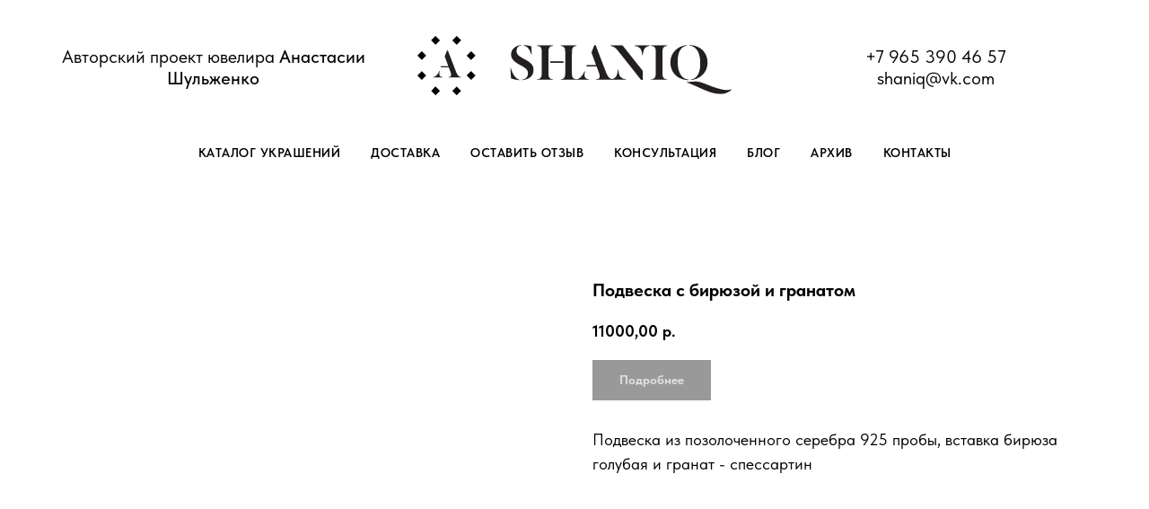

--- FILE ---
content_type: text/css
request_url: https://shaniq.ru/custom.css?t=1755856658
body_size: 91
content:
.t-descr_xxs {
    font-size: 18px;
}
.t-store__card__sku {
    
}

--- FILE ---
content_type: image/svg+xml
request_url: https://static.tildacdn.com/tild3562-6137-4565-b565-333631383037/_2_1.svg
body_size: 1155
content:
<?xml version="1.0" encoding="UTF-8"?> <svg xmlns="http://www.w3.org/2000/svg" viewBox="0 0 365.14 68.71"><defs><style>.cls-1{fill:#231f20;}.cls-2{fill:#010101;}</style></defs><g id="Слой_2" data-name="Слой 2"><g id="Layer_1" data-name="Layer 1"><path class="cls-1" d="M108.79,49.23l-.69-12h.56c1.33,6.37,5.74,12.61,10,13.43v.57a35.57,35.57,0,0,1-9.84-2m12.42,2v-.57c4-.31,7.25-2.65,7.25-7.63,0-4.1-3.28-6.24-9-9.27-5.17-2.77-10.66-6.11-10.66-12.36,0-6.62,5.93-10.34,11.73-10.78v.57c-3.47.31-5.36,2.46-5.36,6.24,0,4.67,3.85,6.5,9.4,9.59S135,32.65,135,39.52c0,8.33-7.44,11.29-13.75,11.67m11.1-29.51c-1.45-5.23-4-9.78-9.08-10.6v-.56A38.64,38.64,0,0,1,132.37,12l.51,9.65Z"></path><path class="cls-1" d="M144.54,18.84c0-5.3-1.33-6.81-5.43-7.31V11h18.41v.51c-4,.5-5.23,2-5.23,7.31V42.93c0,5.36,1.26,6.81,5.23,7.31v.51H139.11v-.51c4.1-.5,5.43-2,5.43-7.31Zm9.83,10.59H169.7v1.64H154.37Zm25.16,13.5c0,5.29,1.33,6.81,5.42,7.31v.51H166.54v-.51c4-.5,5.24-2,5.24-7.31V18.84c0-5.36-1.27-6.81-5.24-7.31V11H185v.51c-4.09.5-5.42,2-5.42,7.31Z"></path><path class="cls-1" d="M184.69,50.75v-.51a8.84,8.84,0,0,0,5.42-2.77,18.63,18.63,0,0,0,4.17-6.75l.5.25a23.12,23.12,0,0,0-.63,4.42c0,3.09,2.15,4.6,5.3,4.85v.51Zm23.59-15.32H196.23l.57-1.64h10.85l-5.36-14.57,3.4-8.64h1.39L219.5,42.8c2,5.11,4.42,7,7.51,7.44v.51H207.4v-.51c3.08-.19,4.53-1.13,4.53-3.53a14.9,14.9,0,0,0-1.32-5Z"></path><path class="cls-1" d="M233.3,17.46a21,21,0,0,0-3.72-3.85,10.49,10.49,0,0,0-5.23-2.08V11h14.06l23.52,29.45V50.94H260Zm-8.51,33.29v-.51a7.91,7.91,0,0,0,5.87-2.9c1.38-1.7,2.26-5.92,2.26-8.13h.64c0,2.21.88,6.3,2.27,8a9.27,9.27,0,0,0,6.49,3v.51ZM270.07,11v.51a8,8,0,0,0-5.87,2.9c-1.39,1.77-2.27,5.8-2.27,8h-.63c0-2.2-.94-6.17-2.27-7.88a9.34,9.34,0,0,0-6.49-3V11Z"></path><path class="cls-1" d="M277.06,18.84c0-5.3-1.33-6.81-5.43-7.31V11h18.61v.51c-4,.5-5.43,2-5.43,7.31V42.93c0,5.36,1.39,6.81,5.43,7.31v.51H271.63v-.51c4.1-.5,5.43-2,5.43-7.31Z"></path><path class="cls-1" d="M315.26,51.19C301.33,50.87,294,41.6,294,30.57c0-12.3,10.09-19.29,19.36-20v.57a11.67,11.67,0,0,0-3.91,1.32c-4.16,2.46-7,7.51-7,17.41,0,9.2,2.59,16.77,8.58,19.61a14.9,14.9,0,0,0,4.28,1.13ZM365.14,62c-1.95,2.52-7.18,5.16-12.36,5.16-5.92,0-10.84-1.2-17.78-4-7.19-3-15.2-7.06-21.94-9.27v-.25a84.45,84.45,0,0,1,10.4-.95,17.25,17.25,0,0,1,3.34.38c4.55.88,8.52,2.77,14.57,5.11,4.73,1.76,13.31,4.48,17.85,4.48a15.4,15.4,0,0,0,5.73-1ZM315.83,10.52c14,.31,21.38,9.52,21.38,20.55,0,12.3-10.09,19.3-19.36,20.06v-.57a13.19,13.19,0,0,0,3.85-1.33c4.22-2.46,7.06-7.56,7.06-17.46,0-9.21-2.59-16.71-8.58-19.55a13.14,13.14,0,0,0-4.35-1.14Z"></path><rect class="cls-2" x="17.45" y="1.5" width="7.24" height="7.23" transform="translate(2.56 16.4) rotate(-45.01)"></rect><rect class="cls-2" x="1.5" y="19.14" width="7.23" height="7.23" transform="translate(-14.59 10.28) rotate(-45.01)"></rect><rect class="cls-2" x="42.07" y="1.5" width="7.23" height="7.23" transform="translate(9.77 33.81) rotate(-45)"></rect><rect class="cls-2" x="58.75" y="19.14" width="7.23" height="7.23" transform="translate(2.18 50.78) rotate(-45.01)"></rect><rect class="cls-2" x="1.5" y="42.2" width="7.23" height="7.23" transform="translate(-30.9 17.04) rotate(-45.01)"></rect><rect class="cls-2" x="58.75" y="42.2" width="7.23" height="7.23" transform="translate(-14.13 57.52) rotate(-45)"></rect><rect class="cls-2" x="17.45" y="59.98" width="7.23" height="7.23" transform="translate(-38.8 33.53) rotate(-45.01)"></rect><rect class="cls-2" x="42.07" y="59.98" width="7.23" height="7.23" transform="translate(-31.59 50.94) rotate(-45)"></rect><path class="cls-1" d="M18.11,48.1v-.39a6.87,6.87,0,0,0,4.21-2.15,14.44,14.44,0,0,0,3.22-5.22l.39.19A17.21,17.21,0,0,0,25.44,44c0,2.39,1.66,3.57,4.11,3.76v.39ZM36.38,36.23H27.05L27.49,35H35.9L31.74,23.68,34.38,17h1.08l9.62,25c1.56,4,3.42,5.42,5.81,5.76v.39H35.7v-.39c2.39-.14,3.52-.88,3.52-2.73a11.45,11.45,0,0,0-1-3.91Z"></path></g></g></svg> 